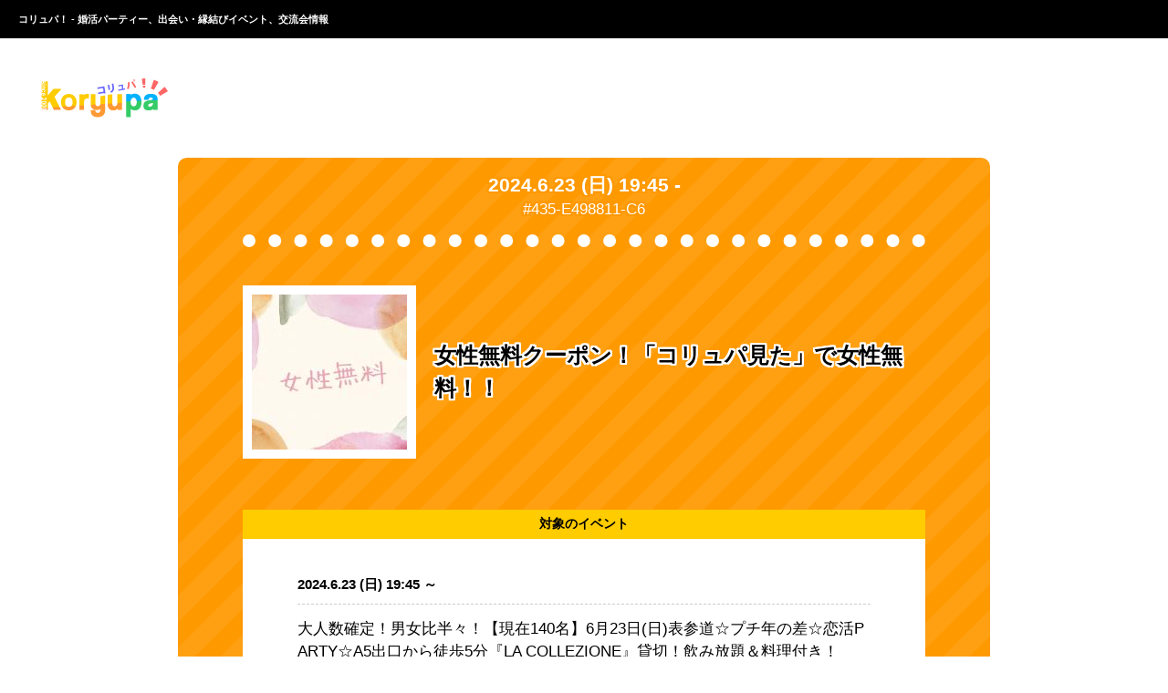

--- FILE ---
content_type: text/html; charset=UTF-8
request_url: https://koryupa.jp/coupons/detail/498811
body_size: 5016
content:
<!DOCTYPE HTML>
<html lang="ja">
<head>
	<meta charset="utf-8"/>	
		
	<title>女性無料クーポン！「コリュパ見た」で女性無料！！ | コリュパ！ - 婚活パーティー、出会い・恋愛・縁結びイベント、街コン・合コン、交流会、カフェ会情報サイト</title>
	
	<meta name="description" content="女性無料クーポン！「コリュパ見た」で女性無料！！ | コリュパ！では、婚活パーティー、出会い・恋愛・縁結びイベント、街コン・合コン、交流会、カフェ会など様々なイベント情報をご紹介しています。" />
	<meta name="keywords" content="イベント,恋愛,パーティー,出会い,婚活,パートナー,街コン,お見合い,マッチング,合コン,縁結び,交流会,カフェ会,恋活,友達作り,友活,コリュパ" />
	
	
	<link rel="stylesheet" href="/css/normalize.css"/>
	<link rel="stylesheet" href="/css/base.css?20221224"/>
	<link rel="stylesheet" href="/css/font-awesome.min.css"/>
		
	<link href="/favicon.ico" type="image/x-icon" rel="icon"/><link href="/favicon.ico" type="image/x-icon" rel="shortcut icon"/>		
	<meta property="og:title" content="女性無料クーポン！「コリュパ見た」で女性無料！！" />
	<meta property="og:type" content="website" />
	<meta property="og:url" content="https://koryupa.jp/coupons/detail/498811" />
	<meta property="og:image" content="https://koryupa.jp/img/logo_s_20201129.jpg" />
	<meta property="og:site_name" content="コリュパ！ - 婚活パーティー、出会い・恋愛・縁結びイベント、街コン・合コン、交流会、カフェ会情報サイト" />
	<meta property="fb:admins" content="100003192821485" />
	
	<script src="https://ajax.googleapis.com/ajax/libs/jquery/1.9.1/jquery.min.js"></script>	
	<meta name="google-site-verification" content="heOuz3RvVVtyx1RpGkrNI82hS6uC1aSmwHOmXOaFiOk" />
	
		
			<!-- Google tag (gtag.js) -->
		<script async src="https://www.googletagmanager.com/gtag/js?id=G-NVSBRG1Q9P"></script>
		<script>
			window.dataLayer = window.dataLayer || [];
			function gtag(){dataLayer.push(arguments);}
			gtag('js', new Date());
			gtag('config', 'G-NVSBRG1Q9P');
		</script>
	</head>
<body id="coupons__detail">
	<header>
		<h1>
			<span>女性無料クーポン！「コリュパ見た」で女性無料！！ | </span>
			コリュパ！ - 婚活パーティー、出会い・<span>恋愛・</span>縁結びイベント<span>、街コン・合コン</span>、交流会<span>、カフェ会</span>情報<span>サイト</span>
		</h1>
		<a href="/" alt="コリュパ！ - 婚活パーティー、出会い・恋愛・縁結びイベント、街コン・合コン、交流会、カフェ会情報サイト | トップページ" title="コリュパ！ - 婚活パーティー、出会い・恋愛・縁結びイベント、街コン・合コン、交流会、カフェ会情報サイト | トップページ" id="logo">
			女性無料クーポン！「コリュパ見た」で女性無料！！ | コリュパ！ - 婚活パーティー、出会い・恋愛・縁結びイベント、街コン・合コン、交流会、カフェ会情報サイト
		</a>
		<div class="clear"></div>
	</header>
	<div id="main">
		<div id="main_content">
			<div id="main_content_inner">
				
<article id="main_coupon">
	
	<div class="stub">
		<h1>
						2024.6.23 (日) 19:45 -<br />
			<span>#435-E498811-C6</span>
		</h1>
	</div>
	
	<h2>
		<div class="main_coupon_image">
			<img src="https://kp-img.tank.jp/owner/00435/00435_000002683_t.jpg?202205120257" alt="女性無料クーポン！「コリュパ見た」で女性無料！！" width="170" />
		</div>
		<span class="main_coupon_title">女性無料クーポン！「コリュパ見た」で女性無料！！</span>
	</h2>
	
	<div class="coupon_block target_block">
		<h3>対象のイベント</h3>
		<p>
			<span>2024.6.23 (日) 19:45 ～</span>
			大人数確定！男女比半々！【現在140名】6月23日(日)表参道☆プチ年の差☆恋活PARTY☆A5出口から徒歩5分『LA COLLEZIONE』貸切！飲み放題＆料理付き！			<br />
			<a href="/events/detail/498811" target="_blank" class="button_common">イベント詳細ページを開く</a>
		</p>
	</div>
	
			<div class="coupon_block">
			<h3>クーポンの使い方</h3>
			<p>
				受付にて「コリュパ見た」と教えてください。<br />
HP・LINEどちらから予約しても女性無料になります。			</p>
		</div>
		
		
</article>

<aside id="header_ad" class="margin_bottom_x3">
	<script async src="//pagead2.googlesyndication.com/pagead/js/adsbygoogle.js"></script>
<!-- KP_B -->
<ins class="adsbygoogle"
     style="display:block"
     data-ad-client="ca-pub-4381017325311935"
     data-ad-slot="7760073704"
     data-ad-format="horizontal"
     data-full-width-responsive="true"></ins>
<script>
(adsbygoogle = window.adsbygoogle || []).push({});
</script>
</aside>

<br />

			</div>
		</div>
	</div>
	<footer>
		<small>&copy; 2009-2026 DIGITAL SEED CO., LTD.</small>
	</footer>
</body>
</html>


--- FILE ---
content_type: text/html; charset=utf-8
request_url: https://www.google.com/recaptcha/api2/aframe
body_size: 267
content:
<!DOCTYPE HTML><html><head><meta http-equiv="content-type" content="text/html; charset=UTF-8"></head><body><script nonce="xLKdrDt1UPPGvP9UIpShoQ">/** Anti-fraud and anti-abuse applications only. See google.com/recaptcha */ try{var clients={'sodar':'https://pagead2.googlesyndication.com/pagead/sodar?'};window.addEventListener("message",function(a){try{if(a.source===window.parent){var b=JSON.parse(a.data);var c=clients[b['id']];if(c){var d=document.createElement('img');d.src=c+b['params']+'&rc='+(localStorage.getItem("rc::a")?sessionStorage.getItem("rc::b"):"");window.document.body.appendChild(d);sessionStorage.setItem("rc::e",parseInt(sessionStorage.getItem("rc::e")||0)+1);localStorage.setItem("rc::h",'1768358287371');}}}catch(b){}});window.parent.postMessage("_grecaptcha_ready", "*");}catch(b){}</script></body></html>